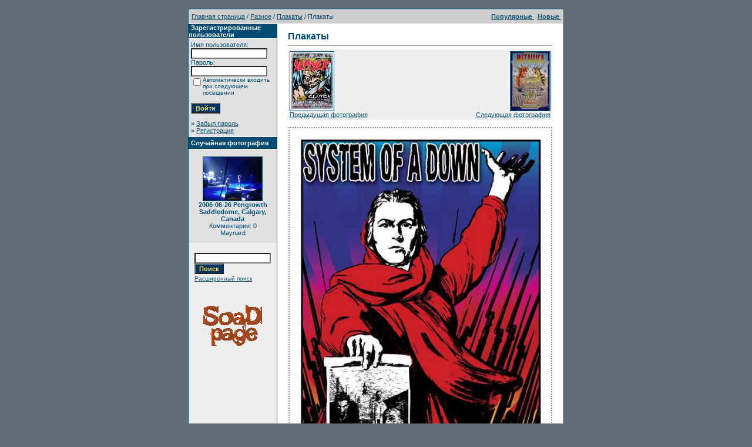

--- FILE ---
content_type: text/html
request_url: http://www.soad.msk.ru/gallery1/details.php?image_id=858&sessionid=dj4q7f4mu9idcerg7jtoiqjt04
body_size: 5071
content:
<!DOCTYPE HTML PUBLIC "-//W3C//DTD HTML 4.01 Transitional//EN">
<html dir="ltr">
<head>
<title>Галерея SoaDpage</title>
<meta http-equiv="content-type" content="text/html; charset=windows-1251">
<link rel="stylesheet" href="./templates/SoaDpage/style.css">
<script language="javascript" type="text/javascript">
<!--
  var captcha_reload_count = 0;
  var captcha_image_url = "./captcha.php?sessionid=362ubsrd9kqn923qdnrmnm2nn7";
  function new_captcha_image() {
    if (captcha_image_url.indexOf('?') == -1) {
      document.getElementById('captcha_image').src= captcha_image_url+'?c='+captcha_reload_count;
    }
    else {
      document.getElementById('captcha_image').src= captcha_image_url+'&c='+captcha_reload_count;
    }

    document.getElementById('captcha_input').value="";
    document.getElementById('captcha_input').focus();
    captcha_reload_count++;
  }

  function opendetailwindow() {
    window.open('','detailwindow','toolbar=no,scrollbars=yes,resizable=no,width=680,height=480');
  }

  function right(e) {
    if ((document.layers || (document.getElementById && !document.all)) && (e.which == 2 || e.which == 3)) {
      alert("© Copyright by Галерея SoaDpage");
      return false;
    }
    else if (event.button == 2 || event.button == 3) {
      alert("© Copyright by Галерея SoaDpage");
      return false;
    }
    return true;
  }

  if (document.layers){
    document.captureEvents(Event.MOUSEDOWN);
    document.onmousedown = right;
  }
  else if (document.all && !document.getElementById){
    document.onmousedown = right;
  }

  document.oncontextmenu = new Function("alert('© Copyright by Галерея SoaDpage');return false");

// -->
</script>
</head>
<body bgcolor="#5f6c76" text="#0F5475" link="#0F5475" vlink="#0F5475" alink="#0F5475" style="margin:0">
<font size="2">&nbsp;</font>

<table width="640" border="0" cellspacing="0" cellpadding="0" align="center">



  <tr>

    <td class="bordercolor">

      <table width="640" border="0" cellspacing="1" cellpadding="0">

        <tr>

          <td class="tablebgcolor">

            <table width="100%" border="0" cellspacing="1" cellpadding="0">

              <tr>

                <td class="navbar" height="23">

                  <table width="100%" border="0" cellspacing="0" cellpadding="0">

                    <tr>

                      <td><IMG height=4 alt="" src="./templates/SoaDpage/images/spacer.gif" width=4 ><span class="clickstream"><a href="./index.php?sessionid=362ubsrd9kqn923qdnrmnm2nn7" class="clickstream">Главная страница</a>&nbsp;/&nbsp;<a href="./categories.php?cat_id=9&amp;sessionid=362ubsrd9kqn923qdnrmnm2nn7" class="clickstream">Разное</a>&nbsp;/&nbsp;<a href="./categories.php?cat_id=42&amp;sessionid=362ubsrd9kqn923qdnrmnm2nn7" class="clickstream">Плакаты</a>&nbsp;/&nbsp;Плакаты</span></td>

                      <td align="right">

                                                <A href="./top.php?sessionid=362ubsrd9kqn923qdnrmnm2nn7"><b>Популярные </b></A>&nbsp;

                                                <A href="./search.php?search_new_images=1&amp;sessionid=362ubsrd9kqn923qdnrmnm2nn7"><b>Новые </b></A>&nbsp;

                                          </td>

                    </tr>

                  </table>

                </td>

              </tr>

            </table>

            <table width="638" border="0" cellspacing="0" cellpadding="0">

              <tr>

                <td width="150" valign="top" class="row2">

                  <table width="150" border="0" cellspacing="0" cellpadding="0">

                    <tr>

                      <td class="head2" height="20"><img src="./templates/SoaDpage/images/spacer.gif" alt="" width="4" height="4" />Зарегистрированные пользователи</td>

                    </tr>

                    <tr>

                      <td class="tablebgcolor"><img src="./templates/SoaDpage/images/spacer.gif" alt="" width="1" height="1" /></td>

                    </tr>

                    <tr>

                      <td align="center" class="row1"><table width="100%" border="0" cellpadding="4" cellspacing="0">
  <tr> 
    <td valign="top" align="left"> 
      <form action="./login.php?sessionid=362ubsrd9kqn923qdnrmnm2nn7" method="post">
        Имя пользователя:<br />
        <input type="text" size="10" name="user_name" class="logininput" />
        <br />
        Пароль:<br />
        <input type="password" size="10" name="user_password" class="logininput" />
        <br />
        <table border="0" cellspacing="0" cellpadding="0">
          <tr valign="top"> 
            <td><input type="checkbox" name="auto_login" value="1" /></td>
            <td><span class="smalltext">Автоматически входить при следующем посещении</span></td>
          </tr>
        </table>
        <br />
		<input type="submit" value="Войти" class="button" />
      </form>
      &raquo; <a href="./member.php?action=lostpassword&amp;sessionid=362ubsrd9kqn923qdnrmnm2nn7">Забыл пароль</a><br />
	  &raquo; <a href="./register.php?sessionid=362ubsrd9kqn923qdnrmnm2nn7">Регистрация</a></td>
  </tr>
</table>
</td>

                    </tr>

                    <tr>

                      <td class="tablebgcolor"><img src="./templates/SoaDpage/images/spacer.gif" alt="" width="1" height="1" /></td>

                    </tr>

                  </table>



                  <table width="150" border="0" cellspacing="0" cellpadding="0">

                    <tr>

                      <td class="head2" height="20"> <img src="./templates/SoaDpage/images/spacer.gif" alt="" width="4" height="4" />Случайная фотография</td>

                    </tr>

                    <tr>

                      <td class="tablebgcolor"><img src="./templates/SoaDpage/images/spacer.gif" alt="" width="1" height="1" /></td>

                    </tr>

                    <tr>

                      <td align="center" class="row1">

                                            <br />

                        <a href="./details.php?image_id=1002&amp;sessionid=362ubsrd9kqn923qdnrmnm2nn7"><img src="./data/thumbnails/55/calgary0615.jpg" border="1" width="100" height="74" alt="2006-06-26 Pengrowth Saddledome, Calgary, Canada" /></a><br /><b>2006-06-26 Pengrowth Saddledome, Calgary, Canada</b><br />
Комментарии: 0<br />Maynard
                                                <br />

                        <br />

                      </td>

                    </tr>

                    <tr>

                      <td class="tablebgcolor"><img src="./templates/SoaDpage/images/spacer.gif" alt="" width="1" height="1" /></td>

                    </tr>

                  </table>



                                  <P align="center">

                  <table>

                                  <tr> <td align="center" width="100%">

            <form method="post" action="./search.php?sessionid=362ubsrd9kqn923qdnrmnm2nn7">

              <table border="0" cellspacing="0" cellpadding="1">

                <tr>

                  <td>

                    <input type="text" name="search_keywords" size="15" class="searchinput" />

                  <br>

                    <input type="submit" size="30" value="Поиск" class="button" name="submit" />

                  </td>

                </tr>

                <tr valign="top">

                  <td colspan="2"><a href="./search.php?sessionid=362ubsrd9kqn923qdnrmnm2nn7" class="smalltext">Расширенный поиск</a></td>

                </tr>

              </table>

            </form>

          </td></tr></table></P>

                  <p align="center"><a href="http://www.soad.msk.ru"><img src="sickmyduck.gif" width="100" height="100" border="0" alt=""></a></p>

                                </td>

                <td width="1" class="bordercolor" valign="top"><img src="./templates/SoaDpage/images/spacer.gif" width="1" height="1" alt="" /></td>

                <td width="18" valign="top"><img src="./templates/SoaDpage/images/spacer.gif" width="18" height="18" alt="" /></td>

                <td width="100%" valign="top"><br />

                  <b class="title">Плакаты</b>
                                  <hr size="1" />

                  
                  <div align="center">



                                  <table width="100%" border="0" cellspacing="0" cellpadding="3">

                          <tr valign="top">

                            <td class="row2" valign="bottom">
							

                                               <a href="./details.php?image_id=857&amp;sessionid=362ubsrd9kqn923qdnrmnm2nn7"><img src="./data/thumbnails/42/06-08-98flyer.jpg" border="1"><br>Предыдущая фотография</a>												
                                                </td>

                            <td align="right"  valign="bottom" class="row2">

							
                                                          <a href="./details.php?image_id=859&amp;sessionid=362ubsrd9kqn923qdnrmnm2nn7"><img src="./data/thumbnails/42/07-14-00flyer2.jpg" border="1"><br>Следующая фотография</a>

                                                          														  
														  
														  
														  </td>

                          </tr>

                        </table>



													<br>

                                                          <!-- Template file for JPG Files -->
<img src="./data/media/42/07-09-02flyer.jpg" border="1" alt="Плакаты" width="500" height="750" id="galbigpic" /><br />





                                    
                                    <br /><img src="./templates/SoaDpage/images/lightbox_off.gif" border="0" alt="" />&nbsp;&nbsp;<a href="./postcards.php?image_id=858&amp;sessionid=362ubsrd9kqn923qdnrmnm2nn7"><img src="./templates/SoaDpage/images/postcard.gif" border="0" alt="" /></a>&nbsp;&nbsp;&nbsp;&nbsp;&nbsp;&nbsp;&nbsp;&nbsp;<img src="./templates/SoaDpage/images/download_off.gif" border="0" alt="" />&nbsp;&nbsp;<img src="./templates/SoaDpage/images/download_zip_off.gif" border="0" alt="" />
                                  </div>

                                  <br />

                  <table width="100%" border="0" cellspacing="0" cellpadding="1">

                    <tr>

                      <td class="bordercolor">

                        <table width="100%" border="0" cellpadding="3" cellspacing="0">

                                                  <tr>

                            <td class="head1" valign="top" colspan="2">Плакаты</td>

                          </tr>

                          <tr>

                            <td valign="top" class="row1"><b>Описание:</b></td>

                            <td valign="top" class="row1">&nbsp;</td>

                          </tr>

                          <tr>

                            <td valign="top" class="row2"><b>Слова для поиска:</b></td>

                            <td valign="top" class="row2">&nbsp;</td>

                          </tr>

                          <tr>

                            <td valign="top" class="row1"><b>Дата:</b></td>

                            <td valign="top" class="row1">25.09.2006 21:48</td>

                          </tr>

                          <tr>

                            <td valign="top" class="row2"><b>Просмотров:</b></td>

                            <td valign="top" class="row2">73073</td>

                          </tr>

                          <tr>

                            <td valign="top" class="row1"><b>Скачиваний:</b></td>

                            <td valign="top" class="row1">16</td>

                          </tr>

                          <tr>

                            <td valign="top" class="row2"><b>Рейтинг:</b></td>

                            <td valign="top" class="row2">0.00 (0 Голос(ов))</td>

                          </tr>

                          <tr>

                            <td valign="top" class="row1"><b>Размер фотографии:</b></td>

                            <td valign="top" class="row1">111.8&nbsp;KB</td>

                          </tr>

                                                  <tr>

                            <td valign="top" class="row2"><b>Добавлен:</b></td>

                            <td valign="top" class="row2"><a href="./member.php?action=showprofile&amp;user_id=2&amp;sessionid=362ubsrd9kqn923qdnrmnm2nn7">ALuserX</a></td>

                          </tr>

                        </table>

                      </td>

                    </tr>

                  </table>

                                                    
                                  
                                    <a name="comments"></a>

                                  <br />

                  <table width="100%" border="0" cellspacing="0" cellpadding="0" align="center">

                    <tr>

                      <td class="head1" valign="top">

                        <table width="100%" border="0" cellpadding="3" cellspacing="1">

                          <tr>

                            <td valign="top" class="head1">Автор:</td>

                                                        <td valign="top" class="head1">Комментарий:</td>

                          </tr>

                          <tr><td class="commentrow1" colspan="2">У этой фотографии нет комментариев.</td></tr>
                        </table>

                      </td>

                    </tr>

                  </table>

                                  <br />

                                  
                  
                                  <br />

                                  <br />



                </td>

                <td width="20" valign="top"><img src="./templates/SoaDpage/images/spacer.gif" width="19" height="19" alt="" /></td>

              </tr>

            </table>

          </td>

        </tr>

      </table>

    </td>

  </tr>



</table>

<!--
    Bitte beachten Sie, dass der folgende Copyrighthinweis
    auf JEDER Seite die von 4images ausgegeben wird sichtbar 
    sein MUSS. Schriftart, Farbe etc. dьrfen an die eigene 
    Website angepasst werden, der Hinweis darf aber unter 
    KEINEN Umstдnden entfernt oder unsichtbar gemacht werden.
    Auch muss der Hyperlink zu http://www.4homepages.de intakt 
    bleiben. Diese Bedingung ist Bestandteil der Lizenz dieser 
    Software. Lesen Sie die Lizenz.txt Datei fьr weitere 
    Informationen.
	
    Please note that the following copyright notice
    MUST be displayed on each and every page output
    by 4images. You may alter the font, colour etc. but
    you CANNOT remove it, nor change it so that it be,
    to all intents and purposes, invisible. The hyperlink 
    http://www.4homepages.de must also remain intact. 
    These conditions are part of the licence this software 
    is released under. See the Licence.txt file for 
    more information.
// -->
<center>
<script src="./templates/SoaDpage/resize.js" type="text/javascript"></script>
&nbsp;
<a href="http://www.soad.msk.ru"><img src="http://soad.msk.ru/banners/88x31/soad_b.gif" width=88 height=31 border=0 alt="www.SoaD.msk.ru - всё о System of a Down"></a>  
 

														<!--begin of Rambler's Top100 code -->
														<a href="http://top100.rambler.ru/top100/">
														<img src="http://counter.rambler.ru/top100.cnt?854742" alt="" width=2 height=0 border=0></a>
														<!--end of Top100 code-->
														
											
																			
																				<!--Rating@Mail.ru COUNTER-->
																				<script language="JavaScript" type="text/javascript">
																				<!--
																				d=document;var a='';a+=';r='+escape(d.referrer)
																				js=10
																				//-->
																				</script>
																				<script language="JavaScript1.1" type="text/javascript">
																				<!--
																				a+=';j='+navigator.javaEnabled()
																				js=11
																				//-->
																				</script>
																				<script language="JavaScript1.2" type="text/javascript">
																				<!--
																				s=screen;a+=';s='+s.width+'*'+s.height
																				a+=';d='+(s.colorDepth?s.colorDepth:s.pixelDepth)
																				js=12
																				//-->
																				</script>
																				<script language="JavaScript1.3" type="text/javascript">
																				<!--
																				js=13
																				//-->
																				</script>
																				<script language="JavaScript" type="text/javascript">
																				<!--
																				d.write('<a href="http://top.mail.ru/jump?from=699719"'+
																				' target=_top><img src="http://top.list.ru/counter'+
																				'?id=699719;t=59;js='+js+a+';rand='+Math.random()+
																				'" alt="Рейтинг@Mail.ru"'+' border="0" height="31" width="88"/><\/a>')
																				if(11<js)d.write('<'+'!-- ')
																				//-->
																				</script>
																				<noscript>
																				<a target=_top href="javascript:if(confirm('http://top.mail.ru/jump?from=699719'))window.location='http://top.mail.ru/jump?from=699719'">
																				<img src="../top.list.ru/counter-js=na;id=699719;t=59.gif" border="0" height="31" width="88" alt="Рейтинг@Mail.ru"/></a>
																				</noscript>
																				<script language="JavaScript" type="text/javascript">
																				<!--
																				if(11<js)d.write('--'+'>')
																				//-->
																				</script>
																				<!--/COUNTER-->



																				<!--begin of Top100 logo-->
																				<a href="http://top100.rambler.ru/top100/">
																				<img src="http://top100-images.rambler.ru/top100/banner-88x31-rambler-red2.gif" 
																				alt="Rambler's Top100" width="88" height="31" border="0"></a>
																				<!--end of Top100 logo -->



																				<!--WarLog-->
																				<!--
																				<script type="text/javascript" language="javascript">
																				-->
																				<!--
																				Nnv=navigator;Nna=Nnv.appName;Nd=document;Nd.cookie="b=b";Nc=0;if(Nd.cookie)Nc=1;
																				Nn=(Nna.substring(0,2)=="Mi")?0:1;Ns=screen;Npx=(Nn==0)?Ns.colorDepth:Ns.pixelDepth;
																				str='<img src="http://warlog.info:8081/11503;'+Ns.width+'x'+Ns.height+';'+Npx+';'+Nc+';';
																				str=str+escape(Nd.referrer)+';'+Math.random()+'" width="88" height="31" border="0">';
																				document.write('<a href="http://warlog.info/cgi-bin/cshow" target="_blank">'+str+'<\/a>');
																				//-->
																				<!--
																				</script>
																				<noscript>
																				<a href="http://warlog.info/cgi-bin/cshow" target="_blank">
																				<img src="http://warlog.info:8081/11503;0x0;0;0;-;0" width="88" height="31" border="0" alt=""></a>
																				</noscript>
																				-->
																				<!--WarLog-->



																				<!--LiveInternet counter--><script type="text/javascript"><!--
																				document.write("<a href='http://www.liveinternet.ru/click' "+
																				"target=_blank><img src='http://counter.yadro.ru/hit?t21.6;r"+
																				escape(document.referrer)+((typeof(screen)=="undefined")?"":
																				";s"+screen.width+"*"+screen.height+"*"+(screen.colorDepth?
																				screen.colorDepth:screen.pixelDepth))+";u"+escape(document.URL)+
																				";"+Math.random()+
																				"' alt='' title='LiveInternet: показано число просмотров за 24 часа, посетителей за 24 часа и за сегодня' "+
																				"border=0 width=88 height=31><\/a>")//--></script><!--/LiveInternet-->



																				<!-- HotLog -->
																				<script type="text/javascript" language="javascript">
																				hotlog_js="1.0";
																				hotlog_r=""+Math.random()+"&s=238937&im=112&r="+escape(document.referrer)+"&pg="+
																				escape(window.location.href);
																				document.cookie="hotlog=1; path=/"; hotlog_r+="&c="+(document.cookie?"Y":"N");
																				</script>
																				<script type="text/javascript" language="javascript1.1">
																				hotlog_js="1.1";hotlog_r+="&j="+(navigator.javaEnabled()?"Y":"N")
																				</script>
																				<script type="text/javascript" language="javascript1.2">
																				hotlog_js="1.2";
																				hotlog_r+="&wh="+screen.width+'x'+screen.height+"&px="+
																				(((navigator.appName.substring(0,3)=="Mic"))?
																				screen.colorDepth:screen.pixelDepth)
																				</script>
																				<script type="text/javascript" language="javascript1.3">
																				hotlog_js="1.3"
																				</script>
																				<script type="text/javascript" language="javascript">
																				hotlog_r+="&js="+hotlog_js;
																				document.write("<a href='http://click.hotlog.ru/?238937' target='_top'><img "+
																				" src='http://hit10.hotlog.ru/cgi-bin/hotlog/count?"+
																				hotlog_r+"&' border='0' width='88' height='31' alt='HotLog'><\/a>")
																				</script>
																				<noscript>
																				<a href="http://click.hotlog.ru/?238937" target="_top">
																				<img src="http://hit10.hotlog.ru/cgi-bin/hotlog/count?s=238937&amp;im=112" border="0" width="88" height="31" alt="HotLog"></a>
																				</noscript>
																				<!-- /HotLog -->
																				


																				<!--APORT-->
																				<a href="http://www.aport.ru/" target="_blank">
																				<img src="http://www.aport.ru/forms/i/but/88x31_b_gr_h1.gif" border="0" width="88" height="31" alt=""></a>
																				<!--/APORT-->
  
  <br><font color="#ffffff">Powered by</font> <b><a href="http://www.4homepages.de" target="_blank"><font color="#ffffff">4images</font></a></b>
  </center>
</body>
</html>